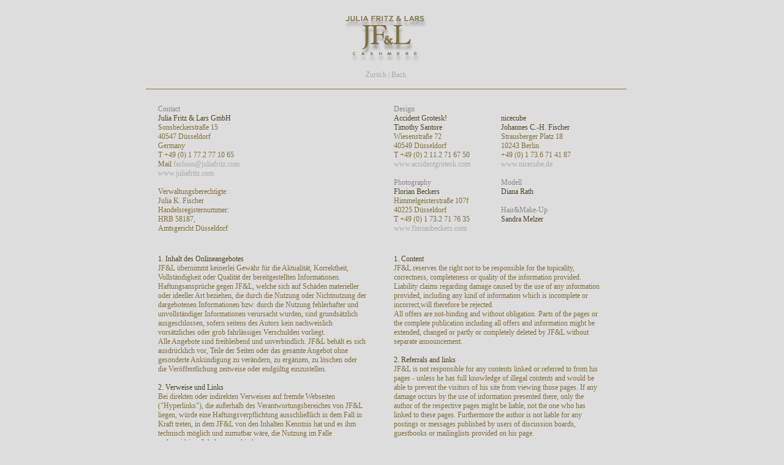

--- FILE ---
content_type: text/html
request_url: http://juliafritz.com/disclaimer.htm
body_size: 5881
content:
<!DOCTYPE html PUBLIC "-//W3C//DTD XHTML 1.0 Strict//EN" "http://www.w3.org/TR/xhtml1/DTD/xhtml1-strict.dtd">
<html xmlns="http://www.w3.org/1999/xhtml" xml:lang="en" lang="en" >
<head>
<title>Julia Fritz &amp; Lars | Cashmere Fashion designed in D&uuml;sseldorf, Germany | Cashmere Mode</title>
<meta http-equiv="Content-Type" content="text/html; charset=iso-8859-1" />
<meta name="author" content="Accident Grotesk! - Timothy Santore, Germany - Design - 2009 - www.accidentgrotesk.com" />
<meta name="copyright" content="Copyright &copy;2002-2009 Julia Fritz & Lars D&uuml;sseldorf, Germany, All rights reserved." />
<meta name="description" lang="en" content="JF&L - Julia Fritz & Lars - designs and produces fassion for women. Only finest Italian cashmere is standard for the JF&amp;L collections." />
<meta name="description" lang="de" content="JF&L - Julia Fritz & Lars - entwirft und produziert Kaschmir Mode f&uuml;r Frauen. Der von JF&amp;L verarbeitete feinste italienische Kaschmir, vermag unserem hohen Anspruch gerecht zu werden." />
<meta name="keywords" lang="en" content="fashion, D&uuml;sseldorf, Germany, Julia Fritz &amp; Lars, Italian Cashmere, Design" />
<meta name="keywords" lang="de" content="Mode, D&uuml;sseldorf, Germany, Julia Fritz &amp; Lars, italienischer Kaschmir, Design" />
<meta name="robots" content="index, all" />
<meta name="revisit-after" content="7 days" />
<meta http-equiv="imagetoolbar" content="no" />
<link rel="stylesheet"  type="text/css" href="includes/css/screen.css" media="all" />
<style type="text/css" media="screen">@import url(style/screen.css);</style>
<link rel="shortcut icon" type="image/x-icon" href="includes/favicon.ico" />
<link rel="icon" type="image/x-icon" href="includes/favicon.ico" />
<link rel="apple-touch-icon" href="includes/customIcon.png"/>

<!--[if lt IE 7.]>
<script defer type="text/javascript" src="includes/js/pngfix.js"></script>
<![endif]-->

<!--[if lt IE 7]>
<link rel="stylesheet" href="includes/css/css/ie-lt7.css" type="text/css" media="screen" />
<![endif]-->

<!--[if IE]>
<link rel="stylesheet" href="includes/css/css/ie-all.css" type="text/css" media="screen" />
<![endif]-->

<script type="text/javascript" src="scripts/jquery-1.3.1.min.js"></script>
<script type="text/javascript" src="scripts/jquery.cycle.js"></script>
<script type="text/javascript">
$(document).ready(function() {
$('#slideshow').cycle({
fx: 'fade',
speed:  2500,
timeout: 4500,
pause: 1
});
});
</script>
</head>
<body>
<a name="top"></a>
<!-- Begin #outer -->
<div id="outer">
  <!-- Begin #inner -->
  <div id="inner">
    <!-- Begin #content -->
    <div id="content">
      <!-- Begin #content_container -->
      <div id="content_container">
        <!-- Begin #header -->
        <div id="header"><img src="images/logo.png" alt="Julia Fritz &amp; Lars Logo" width="132" height="76" /></div>
        <!-- End #header -->
        <div id="main">
        <div id="title">
          	<a href="index.htm">Zur&uuml;ck | Back<br />
          	<br />
          	</a></div>
          <!-- End #title -->
          <div id="subcontent" class="disclaimer">
<div id="left_disclaimer">
<div class="center_sub">
<div class="left_sub">
  <span class="white">Contact</span><br />
  <span class="highlight">Julia Fritz &amp; Lars GmbH</span><br />
    Sonsbeckerstra&szlig;e 15<br />
40547 D&uuml;sseldorf<br />
Germany<br />
T +49 (0) 1 77.2 77 10 65<br />
Mail 
<a href="&#x6d;&#x61;&#x69;&#108;&#x74;&#000111;&#x3a;&#x66;&#x61;&#115;&#x68;&#000105;&#x6f;&#x6e;&#64;&#000106;&#117;&#x6c;&#105;&#00097;&#102;&#114;&#x69;&#x74;&#000122;&#46;&#00099;&#000111;&#x6d;">&#102;&#97;&#x73;&#000104;&#x69;&#x6f;&#000110;&#x40;&#106;&#x75;&#000108;&#x69;&#00097;&#x66;&#x72;&#x69;&#000116;&#000122;&#00046;&#00099;&#111;&#x6d;</a>



<br />
<a href="http://www.juliafritz.com">www.juliafritz.com</a><br />
<br />
Verwaltungsberechtigte: <br />
    Julia K. Fischer<br />
    Handelsregisternummer:<br />
    HRB 58187, <br />
    Amtsgericht D&uuml;sseldorf    </div>
<div class="right_sub">&nbsp;</div>
    </div>
    <span class="highlight">1. Inhalt des Onlineangebotes</span><br />
    JF&L &uuml;bernimmt keinerlei Gew&auml;hr f&uuml;r die Aktualit&auml;t, Korrektheit, Vollst&auml;ndigkeit oder Qualit&auml;t der bereitgestellten Informationen. Haftungsanspr&uuml;che gegen  JF&L, welche sich auf Sch&auml;den materieller oder ideeller Art beziehen, die durch die Nutzung oder Nichtnutzung der dargebotenen Informationen bzw. durch die Nutzung fehlerhafter und unvollst&auml;ndiger Informationen verursacht wurden, sind grunds&auml;tzlich ausgeschlossen, sofern seitens des Autors kein nachweislich vors&auml;tzliches oder grob fahrl&auml;ssiges Verschulden vorliegt.<br />
    Alle Angebote sind freibleibend und unverbindlich. JF&L beh&auml;lt es sich ausdr&uuml;cklich vor, Teile der Seiten oder das gesamte Angebot ohne gesonderte Ank&uuml;ndigung zu ver&auml;ndern, zu erg&auml;nzen, zu l&ouml;schen oder die Ver&ouml;ffentlichung zeitweise oder endg&uuml;ltig einzustellen.<br />
      <br />
      <span class="highlight">2. Verweise und Links</span><br />
    Bei direkten oder indirekten Verweisen auf fremde Webseiten (&quot;Hyperlinks&quot;), die au&szlig;erhalb des Verantwortungsbereiches von JF&L liegen, w&uuml;rde eine Haftungsverpflichtung ausschlie&szlig;lich in dem Fall in Kraft treten, in dem JF&L von den Inhalten Kenntnis hat und es ihm technisch m&ouml;glich und zumutbar w&auml;re, die Nutzung im Falle rechtswidriger Inhalte zu verhindern.<br />
    JF&L erkl&auml;rt hiermit ausdr&uuml;cklich, dass zum Zeitpunkt der Linksetzung keine illegalen Inhalte auf den zu verlinkenden Seiten erkennbar waren. Auf die aktuelle und zuk&uuml;nftige Gestaltung, die Inhalte oder die Urheberschaft der verlinkten/verkn&uuml;pften Seiten hat JF&L keinerlei Einfluss. Deshalb distanziert er sich hiermit ausdr&uuml;cklich von allen Inhalten aller verlinkten/verkn&uuml;pften Seiten, die nach der Linksetzung ver&auml;ndert wurden. Diese Feststellung gilt f&uuml;r alle innerhalb des eigenen Internetangebotes gesetzten Links und Verweise sowie f&uuml;r Fremdeintr&auml;ge in von JF&L eingerichteten G&auml;steb&uuml;chern, Diskussionsforen, Linkverzeichnissen, Mailinglisten und in allen anderen Formen von Datenbanken, auf deren Inhalt externe Schreibzugriffe m&ouml;glich sind. F&uuml;r illegale, fehlerhafte oder unvollst&auml;ndige Inhalte und insbesondere f&uuml;r Sch&auml;den, die aus der Nutzung oder Nichtnutzung solcherart dargebotener Informationen entstehen, haftet allein der Anbieter der Seite, auf welche verwiesen wurde, nicht derjenige, der &uuml;ber Links auf die jeweilige Ver&ouml;ffentlichung lediglich verweist.<br />
      <br />
      <span class="highlight">3. Urheber- und Kennzeichenrecht</span><br />
    JF&L ist bestrebt, in allen Publikationen die Urheberrechte der verwendeten Bilder, Grafiken, Tondokumente, Videosequenzen und Texte zu beachten, von ihm selbst erstellte Bilder, Grafiken, Tondokumente, Videosequenzen und Texte zu nutzen oder auf lizenzfreie Grafiken, Tondokumente, Videosequenzen und Texte zur&uuml;ckzugreifen.<br />
    Alle innerhalb des Internetangebotes genannten und ggf. durch Dritte gesch&uuml;tzten Marken- und Warenzeichen unterliegen uneingeschr&auml;nkt den Bestimmungen des jeweils g&uuml;ltigen Kennzeichenrechts und den Besitzrechten der jeweiligen eingetragenen Eigent&uuml;mer. Allein aufgrund der blo&szlig;en Nennung ist nicht der Schluss zu ziehen, dass Markenzeichen nicht durch Rechte Dritter gesch&uuml;tzt sind!<br />
    Das Copyright f&uuml;r ver&ouml;ffentlichte, von JF&L selbst erstellte Objekte bleibt allein beim Autor der Seiten. Eine Vervielf&auml;ltigung oder Verwendung solcher Grafiken, Tondokumente, Videosequenzen und Texte in anderen elektronischen oder gedruckten Publikationen ist ohne ausdr&uuml;ckliche Zustimmung von JF&L nicht gestattet.<br />
      <br />
      <span class="highlight"> 4. Datenschutz</span><br />
    Sofern innerhalb des Internetangebotes die M&ouml;glichkeit zur Eingabe pers&ouml;nlicher oder gesch&auml;ftlicher Daten (Emailadressen, Namen, Anschriften) besteht, so erfolgt die Preisgabe dieser Daten seitens des Nutzers auf ausdr&uuml;cklich freiwilliger Basis. Die Inanspruchnahme und Bezahlung aller angebotenen Dienste ist - soweit technisch m&ouml;glich und zumutbar - auch ohne Angabe solcher Daten bzw. unter Angabe anonymisierter Daten oder eines Pseudonyms gestattet. Die Nutzung der im Rahmen des Impressums oder vergleichbarer Angaben ver&ouml;ffentlichten Kontaktdaten wie Postanschriften, Telefon- und Faxnummern sowie Emailadressen durch Dritte zur &Uuml;bersendung von nicht ausdr&uuml;cklich angeforderten Informationen ist nicht gestattet. Rechtliche Schritte gegen die Versender von sogenannten Spam-Mails bei Verst&ouml;ssen gegen dieses Verbot sind ausdr&uuml;cklich vorbehalten.<br />
      <br />
      <span class="highlight">5. Rechtswirksamkeit dieses Haftungsausschlusses</span><br />
    Dieser Haftungsausschluss ist als Teil unseres Internetangebotes zu betrachten. Sofern Teile oder einzelne Formulierungen dieses Textes der geltenden Rechtslage nicht, nicht mehr oder nicht vollst&auml;ndig entsprechen sollten, bleiben die &uuml;brigen Teile des Dokumentes in ihrem Inhalt und ihrer G&uuml;ltigkeit davon unber&uuml;hrt.
</div>
<div id="right_disclaimer">
<div class="center_sub">
<div class="left_sub">
<span class="white">Design</span><br />
      <span class="highlight">Accident Grotesk!<br />
        Timothy Santore</span><br />
    Wiesenstra&szlig;e 72<br />
    40549 D&uuml;sseldorf<br />
    T +49 (0) 2 11.2 71 67 50<br />
    <a href="http://www.accidentgrotesk.com">www.accidentgrotesk.com</a><br />
    <br />
    <span class="white">Photography</span><br />
    <span class="highlight">Florian Beckers</span><br />
  Himmelgeisterstra&szlig;e 107f<br />
    40225 D&uuml;sseldorf<br />
  T +49 (0) 1 73.2 71 76 35<br />
    <a href="http://www.florianbeckers.com">www.florianbeckers.com</a>    </div>
<div class="right_sub"><br />
<span class="highlight">nicecube<br />
    Johannes C.-H. Fischer</span><br />
    Strausberger Platz 18<br />
 10243 Berlin<br />
 +49 (0) 1 73.6 71 41 87<br />
    <a href="http://www.nicecube.de">www.nicecube.de</a><br />
<br />
<span class="white">Modell</span><br />
<span class="highlight">Diana Rath</span><br />
<br />
<span class="white">Hair&amp;Make-Up</span><br />
<span class="highlight">Sandra Melzer</span></div>
</div>
    <span class="highlight">1. Content</span><br />
    JF&L reserves the right not to be responsible for the topicality, correctness, completeness or quality of the information provided. Liability claims regarding damage caused by the use of any information provided, including any kind of information which is incomplete or incorrect,will therefore be rejected. <br />
    All offers are not-binding and without obligation. Parts of the pages or the complete publication including all offers and information might be extended, changed or partly or completely deleted by JF&L without separate announcement.<br />
    <br />
    <span class="highlight">2. Referrals and links</span><br />
    JF&L is not responsible for any contents linked or referred to from his pages - unless he has full knowledge of illegal contents and would be able to prevent the visitors of his site from viewing those pages. If any damage occurs by the use of information presented there, only the author of the respective pages might be liable, not the one who has linked to these pages. Furthermore the author is not liable for any postings or messages published by users of discussion boards, guestbooks or mailinglists provided on his page.<br />
    <br />
    <span class="highlight">3. Copyright</span><br />
    JF&L intended not to use any copyrighted material for the publication or, if not possible, to indicate the copyright of the respective object. <br />
    The copyright for any material created by the author is reserved. Any duplication or use of objects such as images, diagrams, sounds or texts in other electronic or printed publications is not permitted without JF&L's agreement.<br />
    <br />
    <span class="highlight">4. Privacy policy</span><br />
    If the opportunity for the input of personal or business data (email addresses, name, addresses) is given, the input of these data takes place voluntarily. The use and payment of all offered services are permitted - if and so far technically possible and reasonable - without specification of any personal data or under specification of anonymized data or an alias. The use of published postal addresses, telephone or fax numbers and email addresses for marketing purposes is prohibited, offenders sending unwanted spam messages will be punished.<br />
    <br />
    <span class="highlight">5. Legal validity of this disclaimer</span><br />
    This disclaimer is to be regarded as part of the internet publication which you were referred from. If sections or individual terms of this statement are not legal or correct, the content or validity of the other parts remain uninfluenced by this fact.</p>
</div>
          </div>
        </div>
        <!-- End #main -->
        <!-- Begin #footer -->
        <div id="footer">
          <div class="highlight" id="footer-left">&copy; 2009 Julia Fritz &amp; Lars GmbH</div>
          <div id="footer-right"><a href="#top" title="top">Top | Zum Anfang der Seite</a></div>
        </div>
        <!-- End #footer -->
      </div>
      <!-- End #content_container -->
    </div>
    <!-- End #content -->
  </div>
  <!-- End #inner -->
</div>
<!-- End #outer -->
<script type="text/javascript">begin();</script>
<!-- Google Analytics Link -->
<script type="text/javascript">
var gaJsHost = (("https:" == document.location.protocol) ? "https://ssl." : "http://www.");
document.write(unescape("%3Cscript src='" + gaJsHost + "google-analytics.com/ga.js' type='text/javascript'%3E%3C/script%3E"));
</script>
<script type="text/javascript">
var pageTracker = _gat._getTracker("UA-2812540-2");
pageTracker._initData();
pageTracker._trackPageview();
</script>
</body>
</html>


--- FILE ---
content_type: text/css
request_url: http://juliafritz.com/includes/css/screen.css
body_size: 3208
content:
/* Cascading Stylesheet for Julia Fritz & Lars GmbH by Timothy Santore, Juli 6th 2009*/
/* Â© 2009, Accident Grotesk - Visit http://www.accidentgrotesk.com for more information.*/

/* GLOBALS ------------------------------------------------------- */

/* Initial Reset */
*{
	margin: 0;
	padding: 0;
	list-style-type: none;
}

* html h1 a, a {
/* for IE5/win */
c\ursor:pointer;
}

body {
	margin:0;
	padding:0px 0px;
	text-align:left;
	font-family: Georgia, "Times New Roman", Times, serif;
	font-weight:normal;
	font-size: 12px;
	line-height: 15px;
	color: #857036;
	/*color: #D1C194;*/
	/*background:url(../images/background.gif);*/
	/*background-color:#857036;*/
	background-color: #524521;
}

/* STRUCTURE ---------------------------------------------------- */

#outer {
width:100%;
text-align:center;
position:relative;
}

#inner {
margin:0 auto;
height:100%;
width:937px;
position:relative;
clear:both;
}

#content {
	margin:0 0px 0px 3px;
	width:849px;
	text-align:left;
	padding:0px 30px 0px 30px;
}

#content_container {
margin:0px 0px 0px 3px;
width:783px;
padding:15px 30px 0px 30px;
}

#main {
	width:785px;
}

#title {
	width:785px;
	text-align: center;
	}

/* HEADER */
#header {
	width:785px;
	height:60px;
	position:relative;
	padding-bottom: 0px;
	text-align: center;
	margin-bottom:29px;
	margin-top:11px;
}

#subcontent {
	padding-top: 25px;
	padding-right: 20px;
	padding-bottom: 35px;
	padding-left: 20px;
	overflow: auto;
	height:inherit;	
	}
	
.disclaimer {
	border-top-width: 1px;
	border-top-style: solid;
	border-top-color: #CCC;
	}

#left {
	width: 530px;
	float:left;
	}
	
#right {
	width: 150px;
	margin-left: 590px;
	}

#right p{
	margin: 10px 0px 0px 0px;
	}

#left_disclaimer {
	width: 340px;
	float:left;
	}
	
#right_disclaimer {
	width: 340px;
	margin-left: 385px;
	}

.left_sub {
	width: auto;
	float:left;
	height: 210px;
	}
	
.right_sub {
	width:auto;
	margin-left: 175px;
	height: 210px;
	}

.center_sub {
	padding-bottom: 35px;
	width:350px;
	}

	
/* LINKS ---------------------------------------------------------- */
a:link {
	color:#AAA;
	text-decoration:none;
	font-style: normal;
	}

a:visited {
	color:#AAA;
	text-decoration: none;
	}

a:hover {
	text-decoration:none;
	color:#FFF;}

a:link img{
	color:#FFF;
	}

a:hover img{
	background-color: #FFF;
	}

a img {
	border: 0px;
	border-style: none;
	}


/* FOOTER -------------------------------------------------------- */

#footer {
	position:relative;
	text-align:left;
	width:778px;
	height: 40px;
	border-top-width: 1px;
	border-top-style: solid;
	border-top-color: #CCC;
	vertical-align:top;
	margin:0px 3px 0px 3px;
	padding:4px 0px 0px 0px;
	}
	
#footer-left {
	text-align:left;
	width:300px;
	float: left;
	height:15px;
	vertical-align: top;
	}
	
#footer-right {
	text-align:right;
	width:300px;
	float: right;
	height:15px;
	}

/* MISC ----------------------------------------------------------- */

.white {
color:#EBE8BD;
}

.large {
	font-size: 16px;
	line-height: 21px;
	letter-spacing: 0px;
	font-weight: lighter;
	}

.pics {  
    height:  785px;  
    width:   556px;  
    padding: 0;  
    margin:  0;  
} 
 
.pics img {    
    width:  785px; 
    height: 556px; 
    top:  0; 
    left: 0 
}

--- FILE ---
content_type: text/css
request_url: http://juliafritz.com/style/screen.css
body_size: 3266
content:
/* Cascading Stylesheet for Julia Fritz & Lars GmbH by Timothy Santore, Juli 6th 2009*/
/* Â© 2009, Accident Grotesk - Visit http://www.accidentgrotesk.com for more information.*/

/* GLOBALS ------------------------------------------------------- */

/* Initial Reset */
*{
	margin: 0;
	padding: 0;
	list-style-type: none;
}

* html h1 a, a {
/* for IE5/win */
c\ursor:pointer;
}

body {
	margin:0;
	padding:0px 0px;
	text-align:left;
	font-family: Georgia, "Times New Roman", Times, serif;
	font-weight:normal;
	font-size: 12px;
	line-height: 15px;
	color: #857036;
	/*color: #D1C194;*/
	/*background:url(../images/background.jpg);
	background-repeat:repeat-x;
	background-color:#33270d;*/
	background-color: #DDD;
}

/* STRUCTURE ---------------------------------------------------- */

#outer {
width:100%;
text-align:center;
position:relative;
}

#inner {
margin:0 auto;
height:100%;
width:937px;
position:relative;
clear:both;
}

#content {
	margin:0 0px 0px 3px;
	width:849px;
	text-align:left;
	padding:0px 30px 0px 30px;
}

#content_container {
margin:0px 0px 0px 3px;
width:783px;
padding:15px 30px 0px 30px;
}

#main {
	width:785px;
}

#title {
	width:785px;
	text-align: center;
	}

/* HEADER */
#header {
	width:785px;
	height:60px;
	position:relative;
	padding-bottom: 0px;
	text-align: center;
	margin-bottom:29px;
	margin-top:11px;
}

#subcontent {
	padding-top: 25px;
	padding-right: 20px;
	padding-bottom: 35px;
	padding-left: 20px;
	overflow: auto;
	height:inherit;	
	}
	
.disclaimer {
	border-top-width: 1px;
	border-top-style: solid;
	border-top-color: #857036;
	}

#left {
	width: 530px;
	float:left;
	}
	
#right {
	width: 150px;
	margin-left: 590px;
	}

#right p{
	margin: 10px 0px 20px 0px;
	}

#left_disclaimer {
	width: 340px;
	float:left;
	}
	
#right_disclaimer {
	width: 340px;
	margin-left: 385px;
	}

.left_sub {
	width: auto;
	float:left;
	height: 210px;
	}
	
.right_sub {
	width:auto;
	margin-left: 175px;
	height: 210px;
	}

.center_sub {
	padding-bottom: 35px;
	width:350px;
	}

	
/* LINKS ---------------------------------------------------------- */
a:link {
	color:#AAA;
	text-decoration:none;
	font-style: normal;
	}

a:visited {
	color:#AAA;
	text-decoration: none;
	}

a:hover {
	text-decoration:none;
	color:#FFF;}

a:link img{
	color:#FFF;
	}

a:hover img{
	background-color: #FFF;
	}

a img {
	border: 0px;
	border-style: none;
	}


/* FOOTER -------------------------------------------------------- */

#footer {
	position:relative;
	text-align:left;
	width:778px;
	height: 40px;
	border-top-width: 1px;
	border-top-style: solid;
	border-top-color: #857036;
	vertical-align:top;
	margin:0px 3px 0px 3px;
	padding:4px 0px 0px 0px;
	}
	
#footer-left {
	text-align:left;
	width:300px;
	float: left;
	height:15px;
	vertical-align: top;
	}
	
#footer-right {
	text-align:right;
	width:300px;
	float: right;
	height:15px;
	}

/* MISC ----------------------------------------------------------- */

.white {
	color:#888;
}

.highlight {
	color:#524521;
}
.large {
	font-size: 16px;
	line-height: 21px;
	letter-spacing: 0px;
	font-weight: lighter;
	}

.pics {  
    height:  785px;  
    width:   556px;  
    padding: 0;  
    margin:  0;  
} 
 
.pics img {    
    width:  785px; 
    height: 556px; 
    top:  0; 
    left: 0 
}